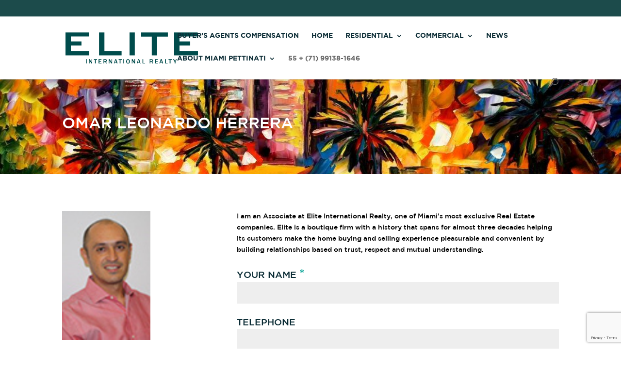

--- FILE ---
content_type: text/html; charset=utf-8
request_url: https://www.google.com/recaptcha/api2/anchor?ar=1&k=6LfDsqIcAAAAAEFRtjdqgTM95zqrLNIsiIO4obPL&co=aHR0cHM6Ly93d3cubWlhbWlwZXR0aW5hdGkuY29tOjQ0Mw..&hl=en&v=PoyoqOPhxBO7pBk68S4YbpHZ&size=invisible&anchor-ms=20000&execute-ms=30000&cb=riuiz9el8gfy
body_size: 48881
content:
<!DOCTYPE HTML><html dir="ltr" lang="en"><head><meta http-equiv="Content-Type" content="text/html; charset=UTF-8">
<meta http-equiv="X-UA-Compatible" content="IE=edge">
<title>reCAPTCHA</title>
<style type="text/css">
/* cyrillic-ext */
@font-face {
  font-family: 'Roboto';
  font-style: normal;
  font-weight: 400;
  font-stretch: 100%;
  src: url(//fonts.gstatic.com/s/roboto/v48/KFO7CnqEu92Fr1ME7kSn66aGLdTylUAMa3GUBHMdazTgWw.woff2) format('woff2');
  unicode-range: U+0460-052F, U+1C80-1C8A, U+20B4, U+2DE0-2DFF, U+A640-A69F, U+FE2E-FE2F;
}
/* cyrillic */
@font-face {
  font-family: 'Roboto';
  font-style: normal;
  font-weight: 400;
  font-stretch: 100%;
  src: url(//fonts.gstatic.com/s/roboto/v48/KFO7CnqEu92Fr1ME7kSn66aGLdTylUAMa3iUBHMdazTgWw.woff2) format('woff2');
  unicode-range: U+0301, U+0400-045F, U+0490-0491, U+04B0-04B1, U+2116;
}
/* greek-ext */
@font-face {
  font-family: 'Roboto';
  font-style: normal;
  font-weight: 400;
  font-stretch: 100%;
  src: url(//fonts.gstatic.com/s/roboto/v48/KFO7CnqEu92Fr1ME7kSn66aGLdTylUAMa3CUBHMdazTgWw.woff2) format('woff2');
  unicode-range: U+1F00-1FFF;
}
/* greek */
@font-face {
  font-family: 'Roboto';
  font-style: normal;
  font-weight: 400;
  font-stretch: 100%;
  src: url(//fonts.gstatic.com/s/roboto/v48/KFO7CnqEu92Fr1ME7kSn66aGLdTylUAMa3-UBHMdazTgWw.woff2) format('woff2');
  unicode-range: U+0370-0377, U+037A-037F, U+0384-038A, U+038C, U+038E-03A1, U+03A3-03FF;
}
/* math */
@font-face {
  font-family: 'Roboto';
  font-style: normal;
  font-weight: 400;
  font-stretch: 100%;
  src: url(//fonts.gstatic.com/s/roboto/v48/KFO7CnqEu92Fr1ME7kSn66aGLdTylUAMawCUBHMdazTgWw.woff2) format('woff2');
  unicode-range: U+0302-0303, U+0305, U+0307-0308, U+0310, U+0312, U+0315, U+031A, U+0326-0327, U+032C, U+032F-0330, U+0332-0333, U+0338, U+033A, U+0346, U+034D, U+0391-03A1, U+03A3-03A9, U+03B1-03C9, U+03D1, U+03D5-03D6, U+03F0-03F1, U+03F4-03F5, U+2016-2017, U+2034-2038, U+203C, U+2040, U+2043, U+2047, U+2050, U+2057, U+205F, U+2070-2071, U+2074-208E, U+2090-209C, U+20D0-20DC, U+20E1, U+20E5-20EF, U+2100-2112, U+2114-2115, U+2117-2121, U+2123-214F, U+2190, U+2192, U+2194-21AE, U+21B0-21E5, U+21F1-21F2, U+21F4-2211, U+2213-2214, U+2216-22FF, U+2308-230B, U+2310, U+2319, U+231C-2321, U+2336-237A, U+237C, U+2395, U+239B-23B7, U+23D0, U+23DC-23E1, U+2474-2475, U+25AF, U+25B3, U+25B7, U+25BD, U+25C1, U+25CA, U+25CC, U+25FB, U+266D-266F, U+27C0-27FF, U+2900-2AFF, U+2B0E-2B11, U+2B30-2B4C, U+2BFE, U+3030, U+FF5B, U+FF5D, U+1D400-1D7FF, U+1EE00-1EEFF;
}
/* symbols */
@font-face {
  font-family: 'Roboto';
  font-style: normal;
  font-weight: 400;
  font-stretch: 100%;
  src: url(//fonts.gstatic.com/s/roboto/v48/KFO7CnqEu92Fr1ME7kSn66aGLdTylUAMaxKUBHMdazTgWw.woff2) format('woff2');
  unicode-range: U+0001-000C, U+000E-001F, U+007F-009F, U+20DD-20E0, U+20E2-20E4, U+2150-218F, U+2190, U+2192, U+2194-2199, U+21AF, U+21E6-21F0, U+21F3, U+2218-2219, U+2299, U+22C4-22C6, U+2300-243F, U+2440-244A, U+2460-24FF, U+25A0-27BF, U+2800-28FF, U+2921-2922, U+2981, U+29BF, U+29EB, U+2B00-2BFF, U+4DC0-4DFF, U+FFF9-FFFB, U+10140-1018E, U+10190-1019C, U+101A0, U+101D0-101FD, U+102E0-102FB, U+10E60-10E7E, U+1D2C0-1D2D3, U+1D2E0-1D37F, U+1F000-1F0FF, U+1F100-1F1AD, U+1F1E6-1F1FF, U+1F30D-1F30F, U+1F315, U+1F31C, U+1F31E, U+1F320-1F32C, U+1F336, U+1F378, U+1F37D, U+1F382, U+1F393-1F39F, U+1F3A7-1F3A8, U+1F3AC-1F3AF, U+1F3C2, U+1F3C4-1F3C6, U+1F3CA-1F3CE, U+1F3D4-1F3E0, U+1F3ED, U+1F3F1-1F3F3, U+1F3F5-1F3F7, U+1F408, U+1F415, U+1F41F, U+1F426, U+1F43F, U+1F441-1F442, U+1F444, U+1F446-1F449, U+1F44C-1F44E, U+1F453, U+1F46A, U+1F47D, U+1F4A3, U+1F4B0, U+1F4B3, U+1F4B9, U+1F4BB, U+1F4BF, U+1F4C8-1F4CB, U+1F4D6, U+1F4DA, U+1F4DF, U+1F4E3-1F4E6, U+1F4EA-1F4ED, U+1F4F7, U+1F4F9-1F4FB, U+1F4FD-1F4FE, U+1F503, U+1F507-1F50B, U+1F50D, U+1F512-1F513, U+1F53E-1F54A, U+1F54F-1F5FA, U+1F610, U+1F650-1F67F, U+1F687, U+1F68D, U+1F691, U+1F694, U+1F698, U+1F6AD, U+1F6B2, U+1F6B9-1F6BA, U+1F6BC, U+1F6C6-1F6CF, U+1F6D3-1F6D7, U+1F6E0-1F6EA, U+1F6F0-1F6F3, U+1F6F7-1F6FC, U+1F700-1F7FF, U+1F800-1F80B, U+1F810-1F847, U+1F850-1F859, U+1F860-1F887, U+1F890-1F8AD, U+1F8B0-1F8BB, U+1F8C0-1F8C1, U+1F900-1F90B, U+1F93B, U+1F946, U+1F984, U+1F996, U+1F9E9, U+1FA00-1FA6F, U+1FA70-1FA7C, U+1FA80-1FA89, U+1FA8F-1FAC6, U+1FACE-1FADC, U+1FADF-1FAE9, U+1FAF0-1FAF8, U+1FB00-1FBFF;
}
/* vietnamese */
@font-face {
  font-family: 'Roboto';
  font-style: normal;
  font-weight: 400;
  font-stretch: 100%;
  src: url(//fonts.gstatic.com/s/roboto/v48/KFO7CnqEu92Fr1ME7kSn66aGLdTylUAMa3OUBHMdazTgWw.woff2) format('woff2');
  unicode-range: U+0102-0103, U+0110-0111, U+0128-0129, U+0168-0169, U+01A0-01A1, U+01AF-01B0, U+0300-0301, U+0303-0304, U+0308-0309, U+0323, U+0329, U+1EA0-1EF9, U+20AB;
}
/* latin-ext */
@font-face {
  font-family: 'Roboto';
  font-style: normal;
  font-weight: 400;
  font-stretch: 100%;
  src: url(//fonts.gstatic.com/s/roboto/v48/KFO7CnqEu92Fr1ME7kSn66aGLdTylUAMa3KUBHMdazTgWw.woff2) format('woff2');
  unicode-range: U+0100-02BA, U+02BD-02C5, U+02C7-02CC, U+02CE-02D7, U+02DD-02FF, U+0304, U+0308, U+0329, U+1D00-1DBF, U+1E00-1E9F, U+1EF2-1EFF, U+2020, U+20A0-20AB, U+20AD-20C0, U+2113, U+2C60-2C7F, U+A720-A7FF;
}
/* latin */
@font-face {
  font-family: 'Roboto';
  font-style: normal;
  font-weight: 400;
  font-stretch: 100%;
  src: url(//fonts.gstatic.com/s/roboto/v48/KFO7CnqEu92Fr1ME7kSn66aGLdTylUAMa3yUBHMdazQ.woff2) format('woff2');
  unicode-range: U+0000-00FF, U+0131, U+0152-0153, U+02BB-02BC, U+02C6, U+02DA, U+02DC, U+0304, U+0308, U+0329, U+2000-206F, U+20AC, U+2122, U+2191, U+2193, U+2212, U+2215, U+FEFF, U+FFFD;
}
/* cyrillic-ext */
@font-face {
  font-family: 'Roboto';
  font-style: normal;
  font-weight: 500;
  font-stretch: 100%;
  src: url(//fonts.gstatic.com/s/roboto/v48/KFO7CnqEu92Fr1ME7kSn66aGLdTylUAMa3GUBHMdazTgWw.woff2) format('woff2');
  unicode-range: U+0460-052F, U+1C80-1C8A, U+20B4, U+2DE0-2DFF, U+A640-A69F, U+FE2E-FE2F;
}
/* cyrillic */
@font-face {
  font-family: 'Roboto';
  font-style: normal;
  font-weight: 500;
  font-stretch: 100%;
  src: url(//fonts.gstatic.com/s/roboto/v48/KFO7CnqEu92Fr1ME7kSn66aGLdTylUAMa3iUBHMdazTgWw.woff2) format('woff2');
  unicode-range: U+0301, U+0400-045F, U+0490-0491, U+04B0-04B1, U+2116;
}
/* greek-ext */
@font-face {
  font-family: 'Roboto';
  font-style: normal;
  font-weight: 500;
  font-stretch: 100%;
  src: url(//fonts.gstatic.com/s/roboto/v48/KFO7CnqEu92Fr1ME7kSn66aGLdTylUAMa3CUBHMdazTgWw.woff2) format('woff2');
  unicode-range: U+1F00-1FFF;
}
/* greek */
@font-face {
  font-family: 'Roboto';
  font-style: normal;
  font-weight: 500;
  font-stretch: 100%;
  src: url(//fonts.gstatic.com/s/roboto/v48/KFO7CnqEu92Fr1ME7kSn66aGLdTylUAMa3-UBHMdazTgWw.woff2) format('woff2');
  unicode-range: U+0370-0377, U+037A-037F, U+0384-038A, U+038C, U+038E-03A1, U+03A3-03FF;
}
/* math */
@font-face {
  font-family: 'Roboto';
  font-style: normal;
  font-weight: 500;
  font-stretch: 100%;
  src: url(//fonts.gstatic.com/s/roboto/v48/KFO7CnqEu92Fr1ME7kSn66aGLdTylUAMawCUBHMdazTgWw.woff2) format('woff2');
  unicode-range: U+0302-0303, U+0305, U+0307-0308, U+0310, U+0312, U+0315, U+031A, U+0326-0327, U+032C, U+032F-0330, U+0332-0333, U+0338, U+033A, U+0346, U+034D, U+0391-03A1, U+03A3-03A9, U+03B1-03C9, U+03D1, U+03D5-03D6, U+03F0-03F1, U+03F4-03F5, U+2016-2017, U+2034-2038, U+203C, U+2040, U+2043, U+2047, U+2050, U+2057, U+205F, U+2070-2071, U+2074-208E, U+2090-209C, U+20D0-20DC, U+20E1, U+20E5-20EF, U+2100-2112, U+2114-2115, U+2117-2121, U+2123-214F, U+2190, U+2192, U+2194-21AE, U+21B0-21E5, U+21F1-21F2, U+21F4-2211, U+2213-2214, U+2216-22FF, U+2308-230B, U+2310, U+2319, U+231C-2321, U+2336-237A, U+237C, U+2395, U+239B-23B7, U+23D0, U+23DC-23E1, U+2474-2475, U+25AF, U+25B3, U+25B7, U+25BD, U+25C1, U+25CA, U+25CC, U+25FB, U+266D-266F, U+27C0-27FF, U+2900-2AFF, U+2B0E-2B11, U+2B30-2B4C, U+2BFE, U+3030, U+FF5B, U+FF5D, U+1D400-1D7FF, U+1EE00-1EEFF;
}
/* symbols */
@font-face {
  font-family: 'Roboto';
  font-style: normal;
  font-weight: 500;
  font-stretch: 100%;
  src: url(//fonts.gstatic.com/s/roboto/v48/KFO7CnqEu92Fr1ME7kSn66aGLdTylUAMaxKUBHMdazTgWw.woff2) format('woff2');
  unicode-range: U+0001-000C, U+000E-001F, U+007F-009F, U+20DD-20E0, U+20E2-20E4, U+2150-218F, U+2190, U+2192, U+2194-2199, U+21AF, U+21E6-21F0, U+21F3, U+2218-2219, U+2299, U+22C4-22C6, U+2300-243F, U+2440-244A, U+2460-24FF, U+25A0-27BF, U+2800-28FF, U+2921-2922, U+2981, U+29BF, U+29EB, U+2B00-2BFF, U+4DC0-4DFF, U+FFF9-FFFB, U+10140-1018E, U+10190-1019C, U+101A0, U+101D0-101FD, U+102E0-102FB, U+10E60-10E7E, U+1D2C0-1D2D3, U+1D2E0-1D37F, U+1F000-1F0FF, U+1F100-1F1AD, U+1F1E6-1F1FF, U+1F30D-1F30F, U+1F315, U+1F31C, U+1F31E, U+1F320-1F32C, U+1F336, U+1F378, U+1F37D, U+1F382, U+1F393-1F39F, U+1F3A7-1F3A8, U+1F3AC-1F3AF, U+1F3C2, U+1F3C4-1F3C6, U+1F3CA-1F3CE, U+1F3D4-1F3E0, U+1F3ED, U+1F3F1-1F3F3, U+1F3F5-1F3F7, U+1F408, U+1F415, U+1F41F, U+1F426, U+1F43F, U+1F441-1F442, U+1F444, U+1F446-1F449, U+1F44C-1F44E, U+1F453, U+1F46A, U+1F47D, U+1F4A3, U+1F4B0, U+1F4B3, U+1F4B9, U+1F4BB, U+1F4BF, U+1F4C8-1F4CB, U+1F4D6, U+1F4DA, U+1F4DF, U+1F4E3-1F4E6, U+1F4EA-1F4ED, U+1F4F7, U+1F4F9-1F4FB, U+1F4FD-1F4FE, U+1F503, U+1F507-1F50B, U+1F50D, U+1F512-1F513, U+1F53E-1F54A, U+1F54F-1F5FA, U+1F610, U+1F650-1F67F, U+1F687, U+1F68D, U+1F691, U+1F694, U+1F698, U+1F6AD, U+1F6B2, U+1F6B9-1F6BA, U+1F6BC, U+1F6C6-1F6CF, U+1F6D3-1F6D7, U+1F6E0-1F6EA, U+1F6F0-1F6F3, U+1F6F7-1F6FC, U+1F700-1F7FF, U+1F800-1F80B, U+1F810-1F847, U+1F850-1F859, U+1F860-1F887, U+1F890-1F8AD, U+1F8B0-1F8BB, U+1F8C0-1F8C1, U+1F900-1F90B, U+1F93B, U+1F946, U+1F984, U+1F996, U+1F9E9, U+1FA00-1FA6F, U+1FA70-1FA7C, U+1FA80-1FA89, U+1FA8F-1FAC6, U+1FACE-1FADC, U+1FADF-1FAE9, U+1FAF0-1FAF8, U+1FB00-1FBFF;
}
/* vietnamese */
@font-face {
  font-family: 'Roboto';
  font-style: normal;
  font-weight: 500;
  font-stretch: 100%;
  src: url(//fonts.gstatic.com/s/roboto/v48/KFO7CnqEu92Fr1ME7kSn66aGLdTylUAMa3OUBHMdazTgWw.woff2) format('woff2');
  unicode-range: U+0102-0103, U+0110-0111, U+0128-0129, U+0168-0169, U+01A0-01A1, U+01AF-01B0, U+0300-0301, U+0303-0304, U+0308-0309, U+0323, U+0329, U+1EA0-1EF9, U+20AB;
}
/* latin-ext */
@font-face {
  font-family: 'Roboto';
  font-style: normal;
  font-weight: 500;
  font-stretch: 100%;
  src: url(//fonts.gstatic.com/s/roboto/v48/KFO7CnqEu92Fr1ME7kSn66aGLdTylUAMa3KUBHMdazTgWw.woff2) format('woff2');
  unicode-range: U+0100-02BA, U+02BD-02C5, U+02C7-02CC, U+02CE-02D7, U+02DD-02FF, U+0304, U+0308, U+0329, U+1D00-1DBF, U+1E00-1E9F, U+1EF2-1EFF, U+2020, U+20A0-20AB, U+20AD-20C0, U+2113, U+2C60-2C7F, U+A720-A7FF;
}
/* latin */
@font-face {
  font-family: 'Roboto';
  font-style: normal;
  font-weight: 500;
  font-stretch: 100%;
  src: url(//fonts.gstatic.com/s/roboto/v48/KFO7CnqEu92Fr1ME7kSn66aGLdTylUAMa3yUBHMdazQ.woff2) format('woff2');
  unicode-range: U+0000-00FF, U+0131, U+0152-0153, U+02BB-02BC, U+02C6, U+02DA, U+02DC, U+0304, U+0308, U+0329, U+2000-206F, U+20AC, U+2122, U+2191, U+2193, U+2212, U+2215, U+FEFF, U+FFFD;
}
/* cyrillic-ext */
@font-face {
  font-family: 'Roboto';
  font-style: normal;
  font-weight: 900;
  font-stretch: 100%;
  src: url(//fonts.gstatic.com/s/roboto/v48/KFO7CnqEu92Fr1ME7kSn66aGLdTylUAMa3GUBHMdazTgWw.woff2) format('woff2');
  unicode-range: U+0460-052F, U+1C80-1C8A, U+20B4, U+2DE0-2DFF, U+A640-A69F, U+FE2E-FE2F;
}
/* cyrillic */
@font-face {
  font-family: 'Roboto';
  font-style: normal;
  font-weight: 900;
  font-stretch: 100%;
  src: url(//fonts.gstatic.com/s/roboto/v48/KFO7CnqEu92Fr1ME7kSn66aGLdTylUAMa3iUBHMdazTgWw.woff2) format('woff2');
  unicode-range: U+0301, U+0400-045F, U+0490-0491, U+04B0-04B1, U+2116;
}
/* greek-ext */
@font-face {
  font-family: 'Roboto';
  font-style: normal;
  font-weight: 900;
  font-stretch: 100%;
  src: url(//fonts.gstatic.com/s/roboto/v48/KFO7CnqEu92Fr1ME7kSn66aGLdTylUAMa3CUBHMdazTgWw.woff2) format('woff2');
  unicode-range: U+1F00-1FFF;
}
/* greek */
@font-face {
  font-family: 'Roboto';
  font-style: normal;
  font-weight: 900;
  font-stretch: 100%;
  src: url(//fonts.gstatic.com/s/roboto/v48/KFO7CnqEu92Fr1ME7kSn66aGLdTylUAMa3-UBHMdazTgWw.woff2) format('woff2');
  unicode-range: U+0370-0377, U+037A-037F, U+0384-038A, U+038C, U+038E-03A1, U+03A3-03FF;
}
/* math */
@font-face {
  font-family: 'Roboto';
  font-style: normal;
  font-weight: 900;
  font-stretch: 100%;
  src: url(//fonts.gstatic.com/s/roboto/v48/KFO7CnqEu92Fr1ME7kSn66aGLdTylUAMawCUBHMdazTgWw.woff2) format('woff2');
  unicode-range: U+0302-0303, U+0305, U+0307-0308, U+0310, U+0312, U+0315, U+031A, U+0326-0327, U+032C, U+032F-0330, U+0332-0333, U+0338, U+033A, U+0346, U+034D, U+0391-03A1, U+03A3-03A9, U+03B1-03C9, U+03D1, U+03D5-03D6, U+03F0-03F1, U+03F4-03F5, U+2016-2017, U+2034-2038, U+203C, U+2040, U+2043, U+2047, U+2050, U+2057, U+205F, U+2070-2071, U+2074-208E, U+2090-209C, U+20D0-20DC, U+20E1, U+20E5-20EF, U+2100-2112, U+2114-2115, U+2117-2121, U+2123-214F, U+2190, U+2192, U+2194-21AE, U+21B0-21E5, U+21F1-21F2, U+21F4-2211, U+2213-2214, U+2216-22FF, U+2308-230B, U+2310, U+2319, U+231C-2321, U+2336-237A, U+237C, U+2395, U+239B-23B7, U+23D0, U+23DC-23E1, U+2474-2475, U+25AF, U+25B3, U+25B7, U+25BD, U+25C1, U+25CA, U+25CC, U+25FB, U+266D-266F, U+27C0-27FF, U+2900-2AFF, U+2B0E-2B11, U+2B30-2B4C, U+2BFE, U+3030, U+FF5B, U+FF5D, U+1D400-1D7FF, U+1EE00-1EEFF;
}
/* symbols */
@font-face {
  font-family: 'Roboto';
  font-style: normal;
  font-weight: 900;
  font-stretch: 100%;
  src: url(//fonts.gstatic.com/s/roboto/v48/KFO7CnqEu92Fr1ME7kSn66aGLdTylUAMaxKUBHMdazTgWw.woff2) format('woff2');
  unicode-range: U+0001-000C, U+000E-001F, U+007F-009F, U+20DD-20E0, U+20E2-20E4, U+2150-218F, U+2190, U+2192, U+2194-2199, U+21AF, U+21E6-21F0, U+21F3, U+2218-2219, U+2299, U+22C4-22C6, U+2300-243F, U+2440-244A, U+2460-24FF, U+25A0-27BF, U+2800-28FF, U+2921-2922, U+2981, U+29BF, U+29EB, U+2B00-2BFF, U+4DC0-4DFF, U+FFF9-FFFB, U+10140-1018E, U+10190-1019C, U+101A0, U+101D0-101FD, U+102E0-102FB, U+10E60-10E7E, U+1D2C0-1D2D3, U+1D2E0-1D37F, U+1F000-1F0FF, U+1F100-1F1AD, U+1F1E6-1F1FF, U+1F30D-1F30F, U+1F315, U+1F31C, U+1F31E, U+1F320-1F32C, U+1F336, U+1F378, U+1F37D, U+1F382, U+1F393-1F39F, U+1F3A7-1F3A8, U+1F3AC-1F3AF, U+1F3C2, U+1F3C4-1F3C6, U+1F3CA-1F3CE, U+1F3D4-1F3E0, U+1F3ED, U+1F3F1-1F3F3, U+1F3F5-1F3F7, U+1F408, U+1F415, U+1F41F, U+1F426, U+1F43F, U+1F441-1F442, U+1F444, U+1F446-1F449, U+1F44C-1F44E, U+1F453, U+1F46A, U+1F47D, U+1F4A3, U+1F4B0, U+1F4B3, U+1F4B9, U+1F4BB, U+1F4BF, U+1F4C8-1F4CB, U+1F4D6, U+1F4DA, U+1F4DF, U+1F4E3-1F4E6, U+1F4EA-1F4ED, U+1F4F7, U+1F4F9-1F4FB, U+1F4FD-1F4FE, U+1F503, U+1F507-1F50B, U+1F50D, U+1F512-1F513, U+1F53E-1F54A, U+1F54F-1F5FA, U+1F610, U+1F650-1F67F, U+1F687, U+1F68D, U+1F691, U+1F694, U+1F698, U+1F6AD, U+1F6B2, U+1F6B9-1F6BA, U+1F6BC, U+1F6C6-1F6CF, U+1F6D3-1F6D7, U+1F6E0-1F6EA, U+1F6F0-1F6F3, U+1F6F7-1F6FC, U+1F700-1F7FF, U+1F800-1F80B, U+1F810-1F847, U+1F850-1F859, U+1F860-1F887, U+1F890-1F8AD, U+1F8B0-1F8BB, U+1F8C0-1F8C1, U+1F900-1F90B, U+1F93B, U+1F946, U+1F984, U+1F996, U+1F9E9, U+1FA00-1FA6F, U+1FA70-1FA7C, U+1FA80-1FA89, U+1FA8F-1FAC6, U+1FACE-1FADC, U+1FADF-1FAE9, U+1FAF0-1FAF8, U+1FB00-1FBFF;
}
/* vietnamese */
@font-face {
  font-family: 'Roboto';
  font-style: normal;
  font-weight: 900;
  font-stretch: 100%;
  src: url(//fonts.gstatic.com/s/roboto/v48/KFO7CnqEu92Fr1ME7kSn66aGLdTylUAMa3OUBHMdazTgWw.woff2) format('woff2');
  unicode-range: U+0102-0103, U+0110-0111, U+0128-0129, U+0168-0169, U+01A0-01A1, U+01AF-01B0, U+0300-0301, U+0303-0304, U+0308-0309, U+0323, U+0329, U+1EA0-1EF9, U+20AB;
}
/* latin-ext */
@font-face {
  font-family: 'Roboto';
  font-style: normal;
  font-weight: 900;
  font-stretch: 100%;
  src: url(//fonts.gstatic.com/s/roboto/v48/KFO7CnqEu92Fr1ME7kSn66aGLdTylUAMa3KUBHMdazTgWw.woff2) format('woff2');
  unicode-range: U+0100-02BA, U+02BD-02C5, U+02C7-02CC, U+02CE-02D7, U+02DD-02FF, U+0304, U+0308, U+0329, U+1D00-1DBF, U+1E00-1E9F, U+1EF2-1EFF, U+2020, U+20A0-20AB, U+20AD-20C0, U+2113, U+2C60-2C7F, U+A720-A7FF;
}
/* latin */
@font-face {
  font-family: 'Roboto';
  font-style: normal;
  font-weight: 900;
  font-stretch: 100%;
  src: url(//fonts.gstatic.com/s/roboto/v48/KFO7CnqEu92Fr1ME7kSn66aGLdTylUAMa3yUBHMdazQ.woff2) format('woff2');
  unicode-range: U+0000-00FF, U+0131, U+0152-0153, U+02BB-02BC, U+02C6, U+02DA, U+02DC, U+0304, U+0308, U+0329, U+2000-206F, U+20AC, U+2122, U+2191, U+2193, U+2212, U+2215, U+FEFF, U+FFFD;
}

</style>
<link rel="stylesheet" type="text/css" href="https://www.gstatic.com/recaptcha/releases/PoyoqOPhxBO7pBk68S4YbpHZ/styles__ltr.css">
<script nonce="ULXHRcu5jsgPF8x7RiLy4g" type="text/javascript">window['__recaptcha_api'] = 'https://www.google.com/recaptcha/api2/';</script>
<script type="text/javascript" src="https://www.gstatic.com/recaptcha/releases/PoyoqOPhxBO7pBk68S4YbpHZ/recaptcha__en.js" nonce="ULXHRcu5jsgPF8x7RiLy4g">
      
    </script></head>
<body><div id="rc-anchor-alert" class="rc-anchor-alert"></div>
<input type="hidden" id="recaptcha-token" value="[base64]">
<script type="text/javascript" nonce="ULXHRcu5jsgPF8x7RiLy4g">
      recaptcha.anchor.Main.init("[\x22ainput\x22,[\x22bgdata\x22,\x22\x22,\[base64]/[base64]/MjU1Ong/[base64]/[base64]/[base64]/[base64]/[base64]/[base64]/[base64]/[base64]/[base64]/[base64]/[base64]/[base64]/[base64]/[base64]/[base64]\\u003d\x22,\[base64]\x22,\x22w7TDvsOEwpxJAhQ3wqLDksOBQ2zDq8OZSMOXwoU0UMORU1NZbjbDm8K7WMKkwqfCkMOcWm/CgQXDhWnCpxpyX8OAAcOrwozDj8OEwq9ewqphXHhuFcOuwo0RNcObSwPCicKubkLDpg0HVEBONVzCtMK0wpQvKSbCicKCTVTDjg/[base64]/FWHCocKvw6Y4w5xew6IOIMKkw5V9w4N/ABPDux7ChsKvw6Utw7g4w53Cj8KcNcKbXznDgsOCFsOSCXrCmsKXDhDDtnBefRPDsAHDu1kMe8OFGcKHwrPDssK0WsKewro7w48QUmE2woshw5DChsORYsKLw6wowrY9AcKnwqXCjcOUwrcSHcKww6Rmwp3CgFLCtsO5w4nCm8K/[base64]/DjcOAw5DCusOqW8OnAsKgX8OaQMOSwrpnRMKyezo8wq/DkH7DpsKJS8O2w7YmdsOAe8O5w7xqw7MkwovCp8KFRC7DgwLCjxAwwpDCilvCk8OvdcOIwo0BcsK4Oyh5w540QMOcBA4IXUlKwonCr8Kuw57DjWAiVsK2wrZDAWDDrRA1WsOffsK2wqtewrV/w69cwrLDksKFFMO5YMK/wpDDq33DlmQ0wrfCnMK2D8OycsOnW8OYT8OUJMKRbsOELRR2R8OpHz91GmAbwrFqBsOxw4nCt8OvwqbCgETDohjDrsOjR8KWfXthwokmGzh0H8KGw4UbA8Osw7XCmcO8PmgbRcKewr3Cl1J/[base64]/DpXpmw7BoHMKhw6d+XU/DpsKjZMKPwp8awqlmdkk/[base64]/[base64]/CksONw7LCvcOBw6pxXV1OS0RVwq3DikPCtVLDucOdw73DoMKHdyvDtEvCkMOiw5TDq8KlwrscPxTCpDY5NxDCv8ORGE3CoHrCqsO3wojClEgWXDBFw4DDoVfCiT5xH21+w6LDth9JRx5OMsK7QMOmKiHDqMKkaMOrw4snTldOwp/CjcOgC8K+Lw8PN8Ovw6LCvwfClWwXwoDCh8OYwr/CpMONw5bCksKMwocYw7PCvsK3CcKgwoHClRlewoMBa1jCicK4w5fDk8K9LMOOR1DDk8OHfTDDkH/DjsK4w4s0CcKzw6XDknjCiMKtUytlNsKFa8Oawo3Du8KJwqo+wozDllZLw7rCvcKHw5pUNcOjd8KLQH/[base64]/w6DCmiXCt8KLwoVBw5A9w73Coz1gWMKeD3M4w6oKw5gGwqzCiw81M8OHw6NUw6zDisO6w5zDigAkCyvCnsK/wqkZw4fCtgFncMO+I8Kfw7V9w74gQzfDvcOrwobDmSdZw73Cs0Bzw4HCnEs6woTDn0Bbwr1NLC7ClU7DmMKDwqrCpcKfwpJ5w5zCmMKrfXDDl8KqTMKZwrp6wpkvw67CjT0twqYiwqDCoihQw4TDpcOuw7UaSH3DhlQyw6DCtGvDq3/[base64]/[base64]/w4TCmULDk8K/fcKWwq8KwpQZZksVwo/CkcOlT1Iewr9lw5PDuGFHw609BRoywrQGw6DDjcO6GxIvYyzDu8OawqFNGMKrwqzDk8OaBcKzVsOkJsKVYRTCqcK3wqzDmcOVNTItaHfCsC9mwoHCmi/CsMOlEsOpDMOpXANFF8KVwq/Dj8O5wrFXKcODTcKSfsO7DMKSwqpMwowUw7TChG5bwoLDklhMwrPCoilRw7jDl09+cnBfZMKrw5w2J8KPK8OPW8OfD8OcbWxtwqhhCB/DpcOCwrbDqU7CjU42w55OMMOnDMK/wobDlTxpc8OQw6jCsgZww7HDlcOrwp5MwpXClMKTKjjCmsKPZVA4w5LCvcKew5AzwrMSw5LDhC5NwoPDk1l+wr/CtsOPBsOCw507YsOjwpJww7xswoXDiMOhwpQwPsObwrjCrcKpw7YvwozChcOPwp/[base64]/GcO7aRHCgsKYw5zDghzDscO6wrppw79/fsOnXcKRw4/Dl8KoZxLDnsONw47CiMOXaCfCq3HCpyhZw6E8wq3ChcOmM0vDkm7CvMOHNTfCpMOJwol/DMOhw5AHw6MlBRgDeMKLJ0rCnsOmw4Ryw6fCpMKUw7hSHRrDs2jCvD5cw5AVwoQQPCgPw792JG3DoTVRw4HDuMKuQTVJwo9hwpUzwprDrT3DlxPCo8O9w5nDgMKLAAl9S8K/[base64]/w6nClcOgIsKYwqxGGQDDtVVPP8KkeRPClnUiwrjCrmgPwqpFHcOMV3vCpyLDj8OzY3TCoG0nw5pSZsK5FsKDc1U8VWPCuWnClsKQYWDCvG/Djkp2IcKiw7M2w63CmcONfjxEXHczI8K9w6PDrsOGw4DDsk9jw7tPTnLCicOHVX3Dg8KxwrYXMcOxwrfCjAd9R8KAMG7DnHLCsMKzUg5sw7ZdSnbDuCgKwoPCsyTCplx9w7Qgw6/CqltJFsO4e8Kcwo4PwqgowpY8wrfDvsKiwoXCnDbDssOZYDPCrsOEL8K1NWjDoxB1wp0HDsKFw6zCvMOtw6ohwqkLwotHRzzDgF7CiDE0w57DhcOKS8OiH1o0w4wRwr3CqMKuwrXCisK/w7vDh8Kxwptsw6c0GycLw6I1dcOnw77DtwJFbRBIV8O3wrbDi8O3LF7Dum3CtQxsNMORw6jDnMKqwrrCjWUWwqrChsOMKMO5woA/HjLCmMKiTgcCwrfDhh3DoCB5wqd5P2ZoZkPDkk/Cq8KsHAvDusKbwrEKe8OKwo7DlsO5w7rCrsKewqnChUDCsnPDlcOkenzCkcOlUUDDt8O9wp3Dtz/DpcKfQ3/[base64]/wo3Cn2HDu8K/[base64]/CgD/CicKiwrTCghAPw7o/[base64]/CvcOowprDksOnaVREw6wmwofDtsOlw50/GjUFQ8OeLQbCrcOjOnfCocKaF8KcUwDCh24qTMKPw7/DhC/[base64]/CoBdfw5csdxQjw47DmsKuw4HDjcKPwoQ2wobCggpCwqfDisKeScK3wqdfNMKYGAXDuGXCm8KZwrnCpCJNfsOQw4YAEVYecH7CgcOASzDDgsKtwp5lw5xKdyrDq0cfw6LDvMK6w4/DrMK/w4l9BycWIB4tPQnDpcKrY2cjw5nCpFnDmlJhwodNwrc+w5TCo8ODwpoNwqjCvMKDwqvDvk/Dkj7DqS9Mwqd/Y3LCmMOVwozCjsKEw5nCo8OVccKkV8O8wpHCuWLChMOBw4USwp3CimBZwobDn8OhGwIAw7/DuCzDtVzDhcOHwobDvFM3wo8NwqHCkcOEeMKMNsO1I2d0JSU6YcKbwokHw7cFYUhqQMOTcXQPJy/DoDp+CsOrKxZ8DcKmNirClH7Cm2c4w4hlwovDk8OSw7JhwpnDoSQZBhM6w4zDvcOQwrHCoBjDjj/[base64]/CqMOHw7TClFvDnMKrwrIvfVpfAncOwoPDv8OueRzDuw5ZdsOtw7BCw5s/w7t5IUfChcKHP2HDr8K/P8KywrXCrBVjwrzDvnlcw6UzwrPDrVTCncOQw5MHD8Kuw5HCrsOfwpjCp8Oiwo99M0bCon1pKMOAwojCosO7w4jCl8Kgw6fDlsKBBsOsfWbCsMOQwokbB3hzNcOMOnnCocKewpfCg8O3S8K4wq/[base64]/CscO6OkrDqTzDgcKhwq/DqQNjw4/DqsK9GMK4QMOmwpLDpTNNwonCoBrDt8OTw4fClMKqEcK3Pwk2woPCt3ZOwr47woRkG25OWG3DrsOIw7dHVW0Iw4TCphDCiQ7DlzMQCGd8bDY3woZOw7PClMONw57CisOqIcKmw6kDw7tcwqcfwo/CkcOiw43DncOiK8KtK3hnf1YJDsO8w4Ecw7Y8woB5wrjDlnh9QHoMNMKcXsOzCUrCrMOBJjxDwo7CvsOBwqPCnGjDgGLCh8OtwqXCnsKww6UKwr7DisO6w7/[base64]/N8KZw6ZrZEnDvh8YKsKBcTpBwqYYw6rCqcK4B8KWwonCh8Odw5N/w5ZEHMK6A2XDrMKGacO6w5TDnTnChsO7wrESG8OoGB7Ci8O3PEhlHcOgw4rCrRjDjsO8ER07wr/DrDLDqcOJwqzDucOGWgvDjcKmwojComnDpXkDw6bDgcKQwqU5w4g5wrLCoMO/wqfDsFrChsKiwoTDlHphwp1Pw4QGwpvDn8KqRsODw7EpLcORVMKWSRHCn8KiwosNw7zDlyLChzQ0YRLCigAywpLDiBskSSzCkwzCnsODYMK3wpIafj7DvMKoKEoHw7TCh8OWw73CtMKcWMOIwoROGHvCqsOPTFw7wrDCpmzCkMKbw5zDsH/[base64]/DMKswofDncKCw556w47DpcKzbS/Dkmwkcwk/R8KTw7Bzw4bCvX/[base64]/w4sUwoYgSBfCuGR+w5krRMOvQMO6e8KHw4hlAMKDQ8KOw5fCjcOJYMKMw6rCtE4OVj7CjlXDugDCksK5wr1RwqQkwqJ8TsOowrIRw6tRGRHCk8OEwpHCjcOYwrXDrcOGwpPDq2LCo8KBw6tWwrEWwq/ChhHCpg3CinsIQcO8wpdxwrXDuEvDuDPClWAwCXjCjUzDjyZUw5hfex3DqsKqw47Cr8OMwpFBWMK8OMOqPsOETsK9wowbw4AYJ8Ouw645wqrDi3ouAMOCecOlH8KwVh7CqsKpPB/CssO0wr3CoUXCvXAgRMONwrXClTsvfClZwp3Cn8Otwqgdw5MxwpvCpBwew7nDgcOQwqMQXlHDgsKzP29VEmLDh8Kew5ZWw49rE8KGf1DCnggSUsK/w5rDs09nGGUFw7XCsjFmwokKwqzDh3fDvH1DPcKmdgDCm8KNwp0peC3DmiPCrBZkwofDoMOQXcOPw45lw4bCjMK0P1YyHMOBw4bCpcK/c8O7UT7DsWkZd8Kcw6vDiSFdw5p9wqNEd0HDjcOUfCrDvXlgScKOw6dfNBfDqXHDh8Okw5LDpgvDrcKfw5x3w7/DniZXW3QHPgkxw7clwrTCjCDCrVnDknBowqx5JGJXIhzDs8KpasK2w4NVByxHOgzCgsKiHlk4fxIkQMOVfsKwARR+YSDCoMOvecKDHBxLbiELVTw/wpvDrR1HCcK/wpLCpwzCqihCwpw0w7JEQRRGwrfDn0TCsV7DjcKow6VAw40mY8OYw7IbwrDCvsKpMUTDmcOrb8O5N8K4w43DtsOpw5DCig/DkjdPIRzClS1UKWPCtcOcw541wrHCisKzwrjDuSQCwrIeGlbDjDEDwr3CuA7Dj14gwp/[base64]/AsKYXUfCuy7DmnAFwpZ/w5zDmi3CpGzCn8KnTMOvRQTDpMK9AcK3UMOOFybChsO9wprDglpIA8OfAMO+wp7DkCTDk8OgwpLCicOGf8Kvw4zCmsOrw6/DthA+H8KqLsK8AAEYe8OiWyzDtj3DlMOYZ8KWQcKrw67CssKkPgDDhMK6wpbCv29EwrfClWEzaMOwHy5dwrHCoBbDmcKGw6LCp8O4w4oZM8KBwpvCmcKsCcOAwq42wqPDrMKPwoDCgcKLLRV/wpxYdW7DsHjDrX7CrjPCqWLDrcO5HQUxwqLDsWnDpnd2TAXCjsK7DcK4wpLDrcK/OsOpwq7DvcOpw5QQa1UQF0EuWxA4woPDk8OHwoPDoWsieA0Zwo7Cnn5qSMOARGNgAsOUBVN1cAbCm8OHwoJSM3rDiizDmnHCmsOtWMOxw40zY8OZw4bDmW/ChDHCpj/[base64]/[base64]/DisO1ZRLCtnLCgFzCmBBRwphIw4pCEsOIwqnDtEEIO1p3w6Q3egdiwpLCmmNzw7MBw7Uqwr0wLcONe1QTwrPDqEnCr8O/[base64]/CsnFKwqHCnkUFYlB7VMOwwqEpw4xew4FDK3XCt1cpwohGOUDCpUjDqR7Dq8ORw5HCkypmEsOlwpLClMO3KHYqfnFHwrA6XcOewoPCrGV7woRVdxYIw5V4w5nCjiccPwROwogdQsKtAcKuwrzDr8Kvw6lCw4/[base64]/ZcKewphjwr/[base64]/DqTxYVcOpwrZ6wp/CjAZQwod2woU3WsKswpVxwozDscKvwq07TWTDokrCt8OdQmbClcO7N33Cn8KfwropY0AoIgtLw4VPbsKWPj9FCl8xAcO+JsKew5IZdAfDgG0Sw4EvwrxCw7XCgEHClMO9Q3U5H8KcM3tRHWbCok9xCcKYw6kyScOqa2/Coz8uIiHDl8Okw5DDrsKMw5zDj0rDnsKWGmXCosOTw57Di8KUw5pZI3I2w4kaCsKxwpM+w6kVD8K2Ii/[base64]/CjMKzw4bCqDc/w7XDmMKEwprDlBdewrXCu8KmwrpKwpBYw4/[base64]/CkUB7w4l4w6AAcMKqwrjDsx3Dk0s1ZE5+wpTCiAHDsXXCtDZxwpfCtybDrUUyw4Qyw6jDuAbCk8KrdsOSwpLDksOzw44vKzl5w59CG8KKwqrCh0HCt8OXw607wp3CpsKQw4/[base64]/CrzPDvlZNR8O/wpwbLX7CksKhw6TCvMOywpTCq3zCg8OmwoXCkyfDpMKsw6/[base64]/ClcKbw5R6w7TDsRlsw7VTGMK0wpXDq8KoJsKZwobDg8O8w40/w7BeOFFtwqk0OhPCqwjDmcOhPAvCiGDDgTZsBcODwoDDkGEbwo/CvcKyD3Row7XDiMOve8KtDxnDiB/[base64]/[base64]/[base64]/DsjZwKj9KWB89RFVpwpd7OBbDjUnDjMKkw73DhlQfdUXDghgsfUPCncO/[base64]/[base64]/ClR18w5jDvsKaScOqw5vDui/[base64]/Dk8OTAsO0w4FKwpw4Q3I7LSVxN2PDq1Ylwosrw6bDksKGw7jDrcOicMOKwpskUcKKXsKSw4PCmGk1OTvCo3TDvEnDk8K4w4zDi8OlwpN1w5sNdQLDvQ/Cv07DhBDDtcOywoFzDcKvwqhhfMKWD8OtAMO9w5jCvcKhw7FSwqxIw73CmBwZw7ELwpvDpSx4ZcONZMOAw7zDisOcUxwlwrDDgRZQcT5PJ3DDqsK0UsK/fS0zQsKzXMKAwrfDtsObw5PCgsKMZm/[base64]/w4sPwpnDsmhZHsO9w5MBw4TDkTTDqgPDlMOOwrvCgTPCtsO6woDCp0HDtMOpwr3CvsKuwrrDqXM1XMOIw6YZw7/CtsOoBW7CssOhfVLDlSnDvzAiw6XDrDPDv2jDjcKOCR3CicKfw4ZpdsKLSAswJwHCrXoewpl3GjHDgkTDgMOIw606wpxZw6Q9EMOCwpRWMsKnwqsFdT4qwqfDu8OPH8OneBE4wolSZ8KUwo17ODRhw7PDiMOww7JoUmvCpsObF8KbwrnCucKXw6bDsCLCqcKeNj/Ds13CqkXDrxhMCsKBwpjDvjDCmT07XRfCtDwWw4vDrcO9JV0lw69xwo46wprDq8OQw5EhwoY3wovDrsKpJsOudcOkJMKUwpTCmMK0wp0SRsOsUU5fw4LCp8KmUVlaG2Q4fhU6wqfCuUtwQx0iZj/DrzzDn1DCs38Xw7HCvh9ewpXChw/Cv8Oow4I0TxIjGsKuCkfDmcKWw5URRgzDuW0Uw6zCl8KQccOLZjLDpwg6w4E0wrA8BMOlLcO2w5/CssOMw4ZZMSIHaAXDoAvCvjrDqsOjw4B5T8Kjwp3Cq3kvHU3Dv1zDpsK1w7/DvRBHw6jCmsOCNcOdLGAtw5fCiH8nwo1oVMOQw53Ds2vCjcK0wrV5MsOkw5PCoCTDjwPDrMK+E3dFwpELaHFWYsODwqsqM33ClcOmwqFlw4XDmcKEaQktwrNJwr3DlcKqbDRqfsKkPm9AwrYxwrPDolEHBcKJw6QlIEldVjNIFH0+w5MgW8O/OcORQw/CgsOGbSzDhUHCuMKRZMOJIm4LZMK/w4lHYsODeA3DmMOCGcKhw5pMwpMWHWXDmsKBV8OsS2LDpMKEw791wpATw7fClMK8w6tCXx5rBsKEwrQ8C8O7woEOw5l+wrx2DsKOdXrCisOjAcKce8O/OAXCisO1wofCnMOkT0xMw7LDvyYLIDLCnnHDhA8Aw7bDkQLCoSwOW1HCnl1kwrTDlMO+w5zDqgoOw7DDtMOQw7DCjC0PF8KGwolvwr9CH8OBIwbCisKxEcKgDXrCvMKJwoEuwqUAOMKLwo/[base64]/Dt1l7BcOJCDJrWsO2wpApOX7Dk8O3wqZscjNHwq9xMsO6wpAfOMOvwrfDvSYJQX9Nw7x5w45PJHlvBcOtXMOBeU3Du8OLwqfClWptEcKLC1Q0wq3DpMK+b8KReMKXwpRVwpXCtB4HwpQ5dlPDj2IOwpkfHGrCu8OSailbQ1jDtMOmdSDCnyDDkh54fDpawqTDk0/DqEB3wqfDujE4wpUCwpcQJsOow51rI2/DvMKOwrxBKTgfCsOnw4XDsm0kIhvDq03DtMOcwp4ow6fDuWrClsOQQcOhw7TDgcOZw7oHw6VOw7PCn8Omwq97w6Zyw7fCmcOqBsOKX8K9ZHUbBMOdw7/CksKNacO0w6/[base64]/Cm8OTKcKlwpfChsOdw67CulPDpMOEwptHGEvDnsKpwqfDszh5w55jdxPDmA1odcKKw6LCk1N6w4JYPE3Dk8KhdERcTHkaw73CucOsUWbDu3IiwpUtwqLCm8OuQ8KONcK3w6xawrt0EcOkwr/[base64]/[base64]/w4pIwpDCs8Kfw7w5wqzDvcKnwo9/w6fDl8O2wr0PAsKXA8K+ccOlPlhQVgPCosOmcMKiw6/Dp8KgwrfCoWI0wobCjGYfamfCnF/DoX3ChMOxWxbCisK1Fyocw7jCs8KVwphzScKRw70sw48BwpApUwxrdcKgwpwKwpnDgHvDmMKLHyjCginDtMKZw4EWenZybCbCn8OQWMOlXcKBfcO6w7Ylw6PDssOeJMO+wo5mIcKKRjTDoGR0wqrCr8KCw54zw5zDvMKtwrFcRsKmQcK/CsKmX8OsH2rDvClfwrpswqHDjghTwpzCn8KAwqLDnDsPUMO4w7pcano2w41Hw4gMLsKIacKTw5/[base64]/wrhmw7PDq8K4GMKiwohCMUwOSMKKwrx8FVNmahhkwpnDhMOUIcOoG8OFNhDCsj/Ct8OuWMKXEW1Pw7vDjsOcbsOSwr0tEcKzLXDCtsOqw4HCpWTCpBBxwrrCh8KBw60ZO0tqGMK4GDrCnjfCm10uwrPDjMOYw5fDoSXDti9ZBi1IRcKXwr4iBcOYw6BfwoB2LMKCwpTDu8O+w5Uzw5bDhi9nMzjCpMONw4NZW8KBw7vDmcKNw6/Cuhsywog6QysgHWcHw4RMwqZnw4t6HcKqEMK4w7nDolpnCsOIw5rDncO7E3dsw67CtnjDrU3Dsz/CucK8exJhPMOQV8Kzw5VBw6PCnCjCicOow5HCkcOSw50FemtbacOCWSPCiMOTHyQ9w4EGw7XDoMO8w7/Cv8Ofw4HCgSxTw4PCl8KRwrUNwpnDrAgrwr3Di8KNw6xRwpQMIcKtH8OUw43DtUNmbSR+wo7DsMKQwrXClGvDkHnDuBbCtlfDlQ7DvQo2w6cJBSfCq8KNwp/CgsOkwot8QgrCk8KHw6HDmkZIBMKSw6jClwVzwrpdBlQSwqAlG1LDmTkZwq4KIHxzwoXCh3A0wq0BOcK2cRbDjU3CkcOPw5XDj8KDXcKfwr4SwpnCs8K7wpl5IcOywpHCisKxOMKwZz/Dl8OIRSPDikZtG8OSwp/Cl8OsFcKNL8K2wojCgE3DjwfDszLCiyvCscO/MBogw4xyw6/DrsKgB2nDo3XCmzRzw6HCsMK3b8K8w4I7w6xmwp/Cm8OWXMOtBlrCisKdw5HDmyTCtG3Dr8OwwolvA8OZVFIYacKCNcKfF8KmMEx+A8K3wp51FXjCiMOaHcOHw5MJwp9NdWlXw55ewojDs8KCa8KHwrwXw6zCucKNwpfDikoCZ8Krw63DnVvDgMOhw78dwoB/wrrCiMOIw67CtRJhwqpLw59Qw6LCjD7DnzhmSmJ8McKzw74PY8Onwq/DikXDh8KZw7pzYMK7X3fCqsO1GTgdEzIww6EnwoJHKR/Dk8OofRDDssKQNwV6wq1mVsOVw5rCo3vDmkXCpgPDlcK0wr/DvMOrbsKWYlnDkU8Rw6d3ccKgw4Ebw4tQOMOeA0HDtcKrccOaw6XDqMKFdXk0MMOgwqTDsGVRwqPCqUHDmsKvMMOmTBTDmxrDuSTCpcOhKVnDhQ4pwpd6AkNfKsObw6FEIsKlw7/CnH7CpnDDv8KNw77DvXFZw43DuQ5bEMOcwqzDhBjCrwVrw6DCv1wnwqHCuMKOScOCdMKnw6PCjF9fVRLDuXR5wplnWS3CsAhUwo/Co8KmJkcfwoMBwpYjwrgYw5oeLMOMeMOWwqxcwoUHRGTDvF4jL8OJwrPCvmFKwotvwrnCicO2XsKHEcOeWUkqwqVnw5PCg8OKVsKhCFMrDsOuFBbDoW3DkzzDo8O1f8KHw5srPMKLw7TCo0ZDwpfDrMOkQMKYwrzCg1XDom5RwoMNw7w/w6A4wp0kwqJoQMKOFcKYw5nDjsK6O8KrOi/DthI/Q8KpwoHDnMO5w5hGSMOBW8OgwozDpsOlXy1Bwq7CvWbDg8KbCMOrwoXCqTjCmh1MR8OFPSF5PcOhw6Nvw4Edw4jCncOKKQ5Xw7XCnA/DhMKma31Sw7XCtjHCicOtw6HCqAPCt0UlMkjDmjNsDcKrwqnCihPDtsOHKCfCrxZKJU0Da8KhWWjCqcO7wpFIwp0lw6IMHsKPwpPDksODw73DnEPCn1QfJsKMNMORCCXCqcOVeQAGbsO+WTwMPzjDhcKOwqrDv3jDgcKDw6s0w5gUwpgCwot/YHzCnMODEcKeDsK+KsOqXcOjwp8Ow5R6VxwCQ2Izw5jDq2/DhGFRwonCt8OuKAlWPC7Dk8KOGhJ2DcOgcwXCsMOeHxQqw6Biwo7CkcOZbnLChjzCk8KHwqvChMO9NhfCnHbDoGDCg8OhQF3DiT4UIQ7CsCkTw4/DvcOGXBfDviMmw4XCl8K7w63CksK9S3xLflMVBMKjwqJ8IcOtAGd8wqI2w4XCkwLDtsO/w58/aDtswoF7w4Jlw67DihfCt8OKw4Mwwqsfw5PDl3FYG2nDmi7CiGt5HBgeV8KwwpZoVsOfwoHCncKrNMOcwo7Co8OPOkx/HS/DiMOTw68yZwfDmloCIC4kQcOQBj7CgcOxw78ORGRdcQrCvcK6HsKCQcKGwqTCicKnIEXDlWjCgTovw6rDqMO5fWXDonUtT1/DsHUFw6giF8OHBDLDsR/Dt8KPVWoVEFvCjR0vw5AZJVIuwpB4wqAealTDicKiwrXDk1h9b8KvG8KcTsOjd0MRC8KDLsKOw7oAw5DCsxtgbwzDtBYTBMK3I1NRIBQmMWcrPRbCn2/Do3XCkCYpwr0sw4BsX8OuLHcwJsKfw6bCjsOew53CmSd9w5IbUsKpVcOpZmjCqQh0w7NWEUzDtyPCncO2wqPCsFRuEiPDnSxhT8OQwrV7Kjh5X2RAUXgYG1/[base64]/[base64]/CisO6CMO7wr/CksOGZxgFwrTDssOkwqg8SDZOKcKuwpE5MsOnw4Yxw6vCtMKHN0ApwoPCvQ9Rw67Dvl9vw5RUwp1VRi7DtsOpw7DDtsKTfTbDuVDCkcONZsOXwpBvBl/DtWLCvhU/[base64]/esK9TsO4Bj3Ds1vDtcOxwq7CpcKEwoLDk8OkecKqwoAYasKMwq0QwqXDkDQ3wrNrw7fClj/DrCYfEsOwEsOAc3g2wq8lQcKfNMONaAQxImrDuh/[base64]/[base64]/JMKtPcO8w5/Cj8OUclbDl8KGw6TDjBkdwoBuw5HCiMK9NcOzCcOmNBROw7Z1EcONDGo/wpDDuBLDqnRMwphCPBPDusKZB2tBRjPDhsOVwoULF8KMw53CqMO7w53DkT9VXSfCtMKKwqPDk3Aswo3DrMOPwpUpwq/DjMKHw6XCtsKMb21swqDDiQLCpEgXw7jCpcOGwpIZFMK1w7FKG8KawqUhMMKlwrzDtsKnLcKgRsKow6PChxnDusK/wql0OsOBbcOsZ8Oaw7/CksOfPcO3aEzDggoswq8Aw7DCu8KmO8OZQ8OGOMOLTGkgdFDCh1zClsKzPxx4w7Exw5PDg0ZHFhfDrShcYMKYKcOBwpPCucKTwo/Cs1fCvFbChAxAwoPCqXTCtsOcwqXCgSDDucOmw4R6w6Vrwr4ww5AHanjClBbCpnITw4/DmCZEHcKfwrM6wos6DsKdw7LDj8KUHsKQw6vDix/DhWfCrCzDhcOgIwUGw7pBHERdw6LDpGhCHlrCpMOYM8ONNxLDjMOCbMKuWsK4XAbDnn/ChsKkf04oe8OWM8KfwrTDuUDDvWUtwq/DhMOFXcOGw6/CmFXDtcOdw6vDisKCLcKtwo7DhScSw7NrLcKvw4/[base64]/[base64]/Cj8OFNVjCj8K0wqHDrV3Ck8OjwoHCrzRXw5/[base64]/DqsO9CQYHw5zDocKiw4/DuBzDmDfCvX3Co8KQw5Vawr1nw6nCpC/DnSobw6p0NSrDucOoJg7CoMO2EDPCqsKXVsKCCk/[base64]/CsAnChQBgw4c6AcOxw4jCv8K6bsK4w5XDi8K2wq0QNjfCk8OhwqvCm8KOaWHDpQBowqrCvQUaw7nCsG3CgH1RUFpdbsKNDmdKShDDoGHCqsOzwqnCiMObKEDCqkrDuj0nTDDDk8Oewqprw69Yw61/w7FVRiDCpkDDj8O2CMObB8KZSzJ6wpLCpFNUw4XChG/DvcOhC8O4PgHCjsKHw63Dm8Kiw6pSw5TClMOEw6LCvW47w6twaG7CkMKkw5rCqcODbQVaERkwwo84SMKpwoVmC8OzwqjCtsOPwrfDi8Kpw5dnw5PDoMOYw44/wrtCwqDCvQhIecKbZUNMwp/DoMOuwpJHw51Hw5DDpCYCbcKAE8O6HX0hSVNCP38dVwzCiTfDpg3CrcKgwrkvwpPDtMOuWnIxWAl4w4peDMOtw7DDqsOXwp5VeMKIw7oMZcOLwqAiZMOkeEjCtcKvbRLCn8OZEHkJOcOEw7hqW0NHFWfCt8OIS1IWDiLCm0UIw67DthMRwq3DmC/[base64]/DlcKoZsKMB8Knw7luIcOMSE7DpMKFCTrDvMO/wrbDk8O0HMKOw63DpGXCsMOUUMKewpssIiPDg8KSB8Oiwq5Iw5Nmw6hqGcK0U2R1wpRpw5snNsKyw7jDo0MoW8OIfQZGwpPDr8OrwpUxw6o4w74dwrHDs8KHbcO/HMK5woAtwqLDiFrCosOEVERoSMOHP8OkVml4fk/[base64]/TCo9M8Oaw4/DpEdow6Z+wqfDvkx6wqPDhmnCm8Krw5nDmsOBwpjCt8OZfMOLE8O3e8OFw6R9w411w7BewqPCjsO7w6spe8OsbV/[base64]/Dl2cgw7MfSsKuQcOxdMKMwonCscKVChzCg0AXwp0RwpIWwp4Ww5xeNMKdw7bCiz0kJsOuBXnDrMKPLWTDqEV6YUzDmwXDoGvDvcK1wpN7wqZ2NRrDtT8Owr/[base64]/woDDpVFdw6tMw6zCvhcqwpTDukZ1wp3CqMKKCgs4A8Kpw4NGDn7Do3/DjcKBwrwdwpfCmVfDs8KKw5kIfFsSwpgGw77CjsK5Q8KuwonDqcKyw5Rkw5vCh8KFw6kaMsO9wpcIw4zCgQgIF1lCw5HDiCR5w7DCj8OnJMOiwrh/J8OVX8OxwpQ3wpzDtsK8wqLDkULDjATDsHbChgTCn8OZeVjDq8OYw7lNfV/DqhrCr0DDtQ7DowMlwqTCmMKZBkQew584w4vCksOLw44RUMK7c8KJwpk9woF2BcKxw7HCu8Kpw7xDI8KoHATCgGzDlMKcUQ/[base64]/DpcKOf0wmwoxPNsObwrjDh8Olw755DmQdwqBsYsK7Lw/[base64]/Dmmx6N8OEBX/DiXLDhcOxMMOlwrjChFAqA8OKDsKmwr0+wqTDumzDhB0Sw4XDgMKpScONDcOpw6hEw4F3d8OfACMgw5UhKx/[base64]/[base64]/w43DqzERw5nCkMKDQTTCuzg7AT7CsHHDtMOkw5tsNiTDoj/DscOlwrQfwprDnl7Dtz4PwrvCnD/[base64]/[base64]/Ct8OOb2DCmk9tw7nDgcO8wrbDksOsRA/DlATDkcOCwpQEbxzDlsOjw7TCgMKfMsKnw7MaOSfCi2xUPD7DvcOnLzfDrHbDmApGwpl5XCXClGUlw7zDnhYrwrbCvMOfw4LChz7DosKxwplYwpXCicOLw5wcwpFXwozCikvCksObOhYTD8KzTygTN8KJwpfCmsOSw4DCn8OAw43CnMO/dGHDt8OdwqTDu8OoNEoXw51kGBdAf8OvN8OfYcKJwpJUw7FpAE0Gw7/Dj3MTwqomw6/CvD5Lwo/CkMONwonCuQZlYDg4VCrCiMORAC5AwrVaDMKUw7VXe8KUHMK4wrPCoH3DqsOOw7/DtBF2woDDgjbCkcK7QcKRw5vCig50w4t5LMOVw4VQM1jCpkV0W8Oswo/CssO4w5fCrCRewr8/Aw3DlxPDsEjDtsOURCsJw6LDvcKgw6/DusK7w4/Cj8O0Iz/[base64]/CjMOgwq8cw554dcOXwrXDgFrDkDwiwqIIwpwVw7jCik0dUlNnwpsGw6XDsMK6MWsbdcO8w6A1GW56wpl+w4IVKFQ2wqbCu1HDqRUTSMKKSQzCt8O/a1d/NXTDtsOawrjCmzsJV8K5w73Cqj5LGFnDug7DqnEiwrN6CcKdwpPCo8KrGgciwpPCqyrCoB9jwrcPw6/Cq0JPP0QFwqzCkcOrd8OGFWTCvnLDu8O7wprDqkIYUMKyai/DqRTCt8Oiwr1/RynCuMKgbhtYOATDg8OiwqNQw5bDlMOBw6fCtcO9wo3DvC/Ch2kLGWVtw43CusOjIWrDnMO2wqVGwoDDmcOrwrbDkcO1w6rCjcKwwrLClMKBCcKPUMK1wpfCh0B7w6zDhCAdYsO1Jgs/V8OYw7tcwplWw4HCocO5K2AlwoIgNsKKwrRiw4fDslnCi1PDtmE+wqnDm0lZwp0NLlnCvAvDnsOcNMOAXRo2esKNT8OvNUHDhiDCvsKVUk3Ds8OJwojCnTgFcMOCa8Kpw4BzYMOYw5/CjBc9w6rCmsOCMhPDvhLCtcKvw4DDlCbDphs+E8KyEiHDkVDCgsOLw5cqWcKZYTkQWsOhw4fCnyzCvcK6KMOFw4/DkcKDwpkrchbCql/DuyZCw4VTwo/Ck8Krw4HCtcOtwovDgA4tHsKWcRMJNEfDomF4wpfDo1nCgHzCi8OiwoRnw5gKHMOGf8OYYMKKw7ZBaAzDjcOuw6UMX8OidyPCqMKqworCr8OoEz7CiyAMQMKgw6XCv3/DvW7DgBnCjMKcccOOw5B8OsO0Lgg8HsOow7vDu8KowqJ0c1HDmMO1w5XCk1vDjwDDpEIqZcKgSMOWwoXCjsOJwprCqj7Dt8KAXsKZDUvCp8KswohRHjjDnh7Di8KQbhJvw49dw6F1w4pPw7TCsMORfcOvw4/DkcOzTTI8wq8iw59BbsOaJF1Kw41PwqHCgMKTeBZ/csOLwr/CicKcwqbDnhsiG8KfOMOcWRkBC2PCllNFw7vDlcOJw6TCmcKQw4PChsOrwpk6w43DtTILw746CzQUX8KLw4bCh37CrDbDshxtw53DkcOhE0nDvXhbVQrDqnXChhMLw5w0wp3DpsKxwp/CrlvDpMORwq/Cv8OSw6ERaMOaX8KlCS1qayAMdsOmw4NQwpghwpwqw41sw5x3wqN2wq/DjMKGXDdUwpIxRg7Dp8OEAsKAw4TDqsK0YcObEWPDqCfCjMKcZRvCnMKmwpfClcOyJcOxSsOqIMK2fh7DrcK2fBATwoNxMcKOw4Qtwp7DrcKtDRR9woxoXcOhRsK3Ch7DpXTDusKzA8OgUcK1esOQUWFgw4EEwrwdw4N1fMKew7fCkk/DtsKIw4HCt8KSwqrCksKOw4XCucOlw63DqBBwdl8RfcKswrIIZVDCrRTDuTDCu8KjCcK6w4ESZcKjLsKAUsKcQFhyDcOwLlBqHyXCmmHDnAF0McOPw6/DtMOYw4Q7PUvCn30UwqDDgBPCs1J1wp3DnMOAPBbDh0HCjMO8NHPChCU\\u003d\x22],null,[\x22conf\x22,null,\x226LfDsqIcAAAAAEFRtjdqgTM95zqrLNIsiIO4obPL\x22,0,null,null,null,1,[21,125,63,73,95,87,41,43,42,83,102,105,109,121],[1017145,188],0,null,null,null,null,0,null,0,null,700,1,null,0,\[base64]/76lBhnEnQkZnOKMAhnM8xEZ\x22,0,0,null,null,1,null,0,0,null,null,null,0],\x22https://www.miamipettinati.com:443\x22,null,[3,1,1],null,null,null,1,3600,[\x22https://www.google.com/intl/en/policies/privacy/\x22,\x22https://www.google.com/intl/en/policies/terms/\x22],\x22ImMFTxcTAA55edrxMjSvrs0eeqmEb4HpjG1LWyzIbr4\\u003d\x22,1,0,null,1,1768989905070,0,0,[5],null,[90,119,135,139,91],\x22RC-IgUEjGBfRgkyZw\x22,null,null,null,null,null,\x220dAFcWeA5KhzwozLka5r4qZK4Sk74_6lgesoY-TXjGsz3EG_MIv2YIJjb5bZ0MXkoDOzwrI5Ggit8KKd6VSevch6i6l1dj_QJbYQ\x22,1769072705063]");
    </script></body></html>